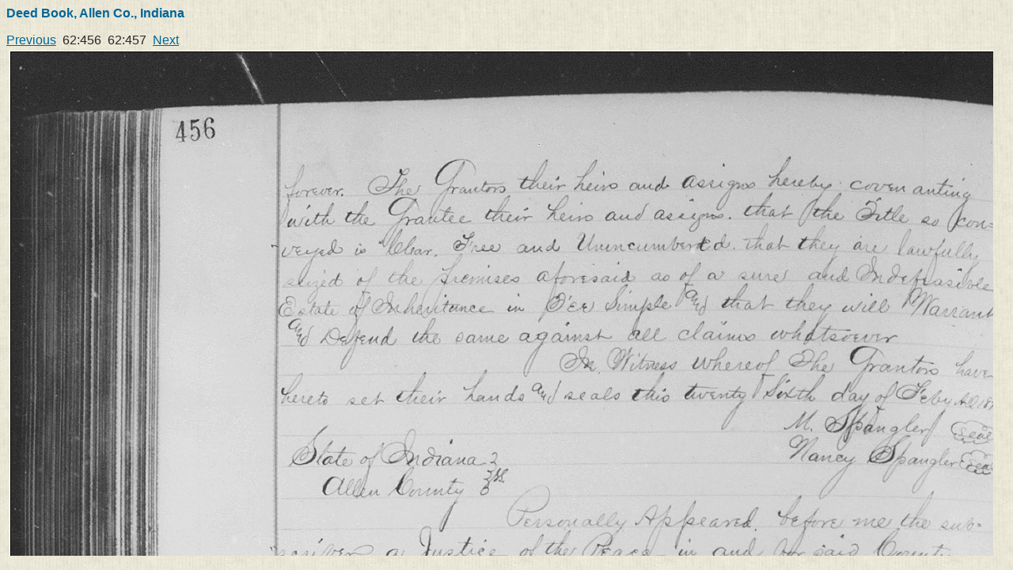

--- FILE ---
content_type: text/html
request_url: https://www.acgsi.org/deed/deedview.asp?ID=1429
body_size: 287
content:
<html>
<head>
<title>ACGSI - Deed Viewer</title>
<LINK href="/style.css" rel="stylesheet" type="text/css">
</head>
<body>

<h3>Deed Book, Allen Co., Indiana</h3>
<a href="deedview.asp?ID=1428">Previous</a> &nbsp;62:456  &nbsp;62:457  &nbsp;<a href="deedview.asp?ID=1430">Next</a>
<br>
<div style="width: 98%; height:90%; overflow: auto; padding: 4px;">
<img src="deedbook/1429.jpg" width="2600px">
</div>
</body>
</html>
